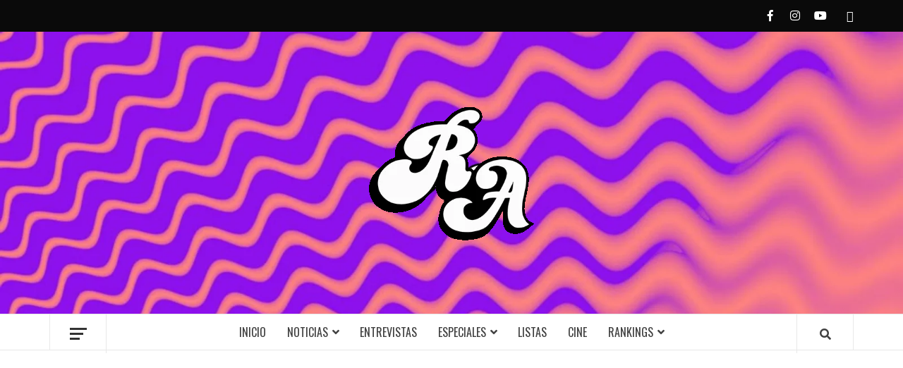

--- FILE ---
content_type: text/html; charset=utf-8
request_url: https://www.google.com/recaptcha/api2/aframe
body_size: 266
content:
<!DOCTYPE HTML><html><head><meta http-equiv="content-type" content="text/html; charset=UTF-8"></head><body><script nonce="M3-LQpr72bmqMXoOESYshA">/** Anti-fraud and anti-abuse applications only. See google.com/recaptcha */ try{var clients={'sodar':'https://pagead2.googlesyndication.com/pagead/sodar?'};window.addEventListener("message",function(a){try{if(a.source===window.parent){var b=JSON.parse(a.data);var c=clients[b['id']];if(c){var d=document.createElement('img');d.src=c+b['params']+'&rc='+(localStorage.getItem("rc::a")?sessionStorage.getItem("rc::b"):"");window.document.body.appendChild(d);sessionStorage.setItem("rc::e",parseInt(sessionStorage.getItem("rc::e")||0)+1);localStorage.setItem("rc::h",'1768992404602');}}}catch(b){}});window.parent.postMessage("_grecaptcha_ready", "*");}catch(b){}</script></body></html>

--- FILE ---
content_type: application/javascript; charset=utf-8
request_url: https://fundingchoicesmessages.google.com/f/AGSKWxXDty8RAucNw2_R581BNg3pH8c6cQWTHB9TCw8pXUSZmhoJS5SRmGm3dbNdg7q6EIKtOxNHAdEg33kag4UZ48FuKiIT-Boqx6dx7K2Pj4BcFtuvWGh4h9pZsvBbRr6hfBaTlmRPMQ==?fccs=W251bGwsbnVsbCxudWxsLG51bGwsbnVsbCxudWxsLFsxNzY4OTkyNDA1LDg1MDAwMDAwXSxudWxsLG51bGwsbnVsbCxbbnVsbCxbNyw5LDZdLG51bGwsMixudWxsLCJlbiIsbnVsbCxudWxsLG51bGwsbnVsbCxudWxsLDFdLCJodHRwczovL3d3dy5yb2NrYWNob3Jhby5jb20vY2hpbGUtZXNjdWNoYS1tdXNhLWRlLW90cm9zLWxvLW51ZXZvLWRlLWd1aWxsZXJtby1wYWYvIixudWxsLFtbOCwiOW9FQlItNW1xcW8iXSxbOSwiZW4tVVMiXSxbMjYsIjciXSxbMTksIjIiXSxbMTcsIlswXSJdLFsyNCwiIl0sWzI1LCJbWzMxMDgyMjUzXV0iXSxbMjksImZhbHNlIl1dXQ
body_size: 215
content:
if (typeof __googlefc.fcKernelManager.run === 'function') {"use strict";this.default_ContributorServingResponseClientJs=this.default_ContributorServingResponseClientJs||{};(function(_){var window=this;
try{
var qp=function(a){this.A=_.t(a)};_.u(qp,_.J);var rp=function(a){this.A=_.t(a)};_.u(rp,_.J);rp.prototype.getWhitelistStatus=function(){return _.F(this,2)};var sp=function(a){this.A=_.t(a)};_.u(sp,_.J);var tp=_.ed(sp),up=function(a,b,c){this.B=a;this.j=_.A(b,qp,1);this.l=_.A(b,_.Pk,3);this.F=_.A(b,rp,4);a=this.B.location.hostname;this.D=_.Fg(this.j,2)&&_.O(this.j,2)!==""?_.O(this.j,2):a;a=new _.Qg(_.Qk(this.l));this.C=new _.dh(_.q.document,this.D,a);this.console=null;this.o=new _.mp(this.B,c,a)};
up.prototype.run=function(){if(_.O(this.j,3)){var a=this.C,b=_.O(this.j,3),c=_.fh(a),d=new _.Wg;b=_.hg(d,1,b);c=_.C(c,1,b);_.jh(a,c)}else _.gh(this.C,"FCNEC");_.op(this.o,_.A(this.l,_.De,1),this.l.getDefaultConsentRevocationText(),this.l.getDefaultConsentRevocationCloseText(),this.l.getDefaultConsentRevocationAttestationText(),this.D);_.pp(this.o,_.F(this.F,1),this.F.getWhitelistStatus());var e;a=(e=this.B.googlefc)==null?void 0:e.__executeManualDeployment;a!==void 0&&typeof a==="function"&&_.To(this.o.G,
"manualDeploymentApi")};var vp=function(){};vp.prototype.run=function(a,b,c){var d;return _.v(function(e){d=tp(b);(new up(a,d,c)).run();return e.return({})})};_.Tk(7,new vp);
}catch(e){_._DumpException(e)}
}).call(this,this.default_ContributorServingResponseClientJs);
// Google Inc.

//# sourceURL=/_/mss/boq-content-ads-contributor/_/js/k=boq-content-ads-contributor.ContributorServingResponseClientJs.en_US.9oEBR-5mqqo.es5.O/d=1/exm=ad_blocking_detection_executable,kernel_loader,loader_js_executable,web_iab_tcf_v2_signal_executable/ed=1/rs=AJlcJMwtVrnwsvCgvFVyuqXAo8GMo9641A/m=cookie_refresh_executable
__googlefc.fcKernelManager.run('\x5b\x5b\x5b7,\x22\x5b\x5bnull,\\\x22rockachorao.com\\\x22,\\\x22AKsRol_T9GE6aid5dYa1o2DMRV3t8rh5ZTfjYCrXmHea_0bXYHhgTv7F1M12Flxq6qWNWJCn9m_Dz4749mQ597xUpzkX5UVXkEeveNJ6pjE3VkijeKCKAP2WGiBzGt0agN67Et1piBRo7mD1LCiibidHcpU3e7cEew\\\\u003d\\\\u003d\\\x22\x5d,null,\x5b\x5bnull,null,null,\\\x22https:\/\/fundingchoicesmessages.google.com\/f\/AGSKWxXmOm39vpRszBnoRTx-GUBpWvZQV3rBEGZOLS9XGtXA-gJuduKW2L2rtEcvuchpbMZA0FqETrwbpxIN0vU2tgM_zQcFpXSjyqfnkb9AAEEkZh7gFjmud0tZXRKSXh6IQQvm29m9MA\\\\u003d\\\\u003d\\\x22\x5d,null,null,\x5bnull,null,null,\\\x22https:\/\/fundingchoicesmessages.google.com\/el\/AGSKWxUSbTj7_pwdp1RjVGIwLRCtZ-bC10qgO0uNsm3iINXxRBOcaPpPR_u3zYd0MzPz1N2HOd2D5DO-jq9NEkiE_RZm44WGxZXJiSRnLuFjqbdvpoeQ-pSI8WpKRvF8975xDQE2k-cCuA\\\\u003d\\\\u003d\\\x22\x5d,null,\x5bnull,\x5b7,9,6\x5d,null,2,null,\\\x22en\\\x22,null,null,null,null,null,1\x5d,null,\\\x22Privacy and cookie settings\\\x22,\\\x22Close\\\x22,null,null,null,\\\x22Managed by Google. Complies with IAB TCF. CMP ID: 300\\\x22\x5d,\x5b3,1\x5d\x5d\x22\x5d\x5d,\x5bnull,null,null,\x22https:\/\/fundingchoicesmessages.google.com\/f\/AGSKWxWqJhOKxUmBTV4P4p3-IsCg7Wt_XOrq8tHa7BS3SZDBok-jdyOd1sQtlb36kgSmN0tIYzJLXnNc550gm3ITAxp9ItLxZnwBURJ_5NvAn6jwVO9FMGTEVqkGhKYyocIBA4l-Y2n5NA\\u003d\\u003d\x22\x5d\x5d');}

--- FILE ---
content_type: application/javascript; charset=utf-8
request_url: https://fundingchoicesmessages.google.com/f/AGSKWxVd3hMisV-b0FIml_rqpwdbi_4n0nNi7fkh1PXwWwcTI9YhR7RJ4bIPpRfGem5U_HGMfwQwE3DvcGuFfEdY3zxLO1hexed6m09bXXZ0rUfYNx7Cp3yvW4hCNH9D7wsVX0PnAZt8vgNwPT1dYO5Ffv31y788uRe7mTi8g57SHKgLnf5H6hJbCPtaWNYJ/_.net/ad2/-ad-unit./adsensets./sugarads-/adframewrapper.
body_size: -1291
content:
window['87a36688-64d7-4fd5-92ac-b6f1c4f75225'] = true;